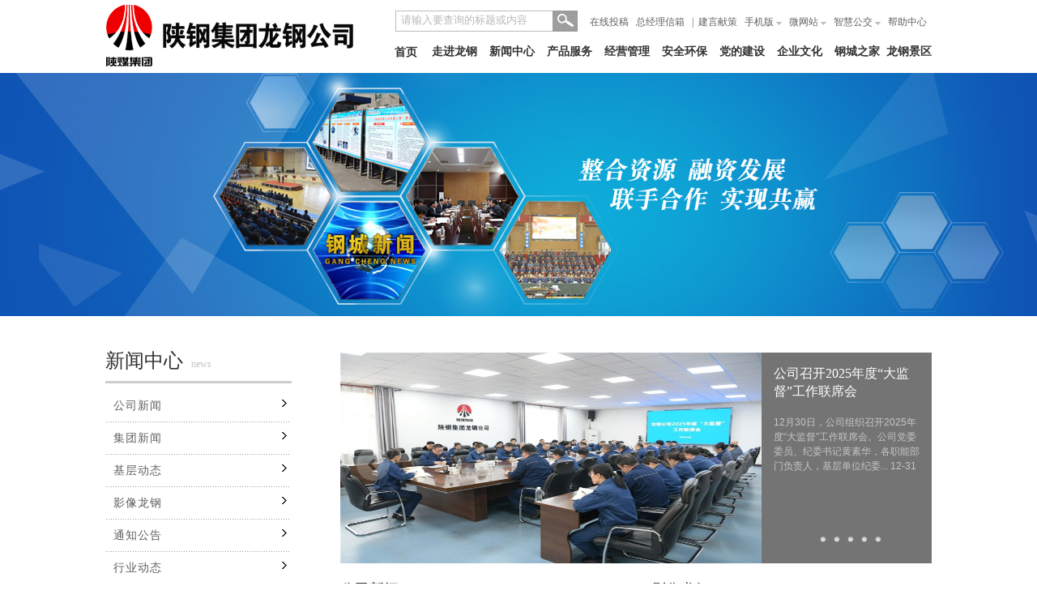

--- FILE ---
content_type: text/html; charset=utf-8
request_url: http://lm-steel.com/newsi/2014011517/201402131704097931.shtml
body_size: 84653
content:

<!DOCTYPE html PUBLIC "-//W3C//DTD XHTML 1.0 Transitional//EN" "http://www.w3.org/TR/xhtml1/DTD/xhtml1-transitional.dtd">
<html xmlns="http://www.w3.org/1999/xhtml">
<head>
    <!--<meta http-equiv="X-UA-Compatible" content="IE=EmulateIE7" /> -->
    <meta http-equiv="Content-Type" content="text/html; charset=gb2312" /><title>
	陕西龙门钢铁有限责任公司-新闻中心
</title>
    <meta name="Keywords" content="陕西龙门钢铁有限责任公司" />
    <meta name="Description" content="一切为了发展,一切为了员工;创新卓越,做大做强;每一年,每一天,我们都要进步！电话:0913-5182222 传真:0913-5182286 地址:陕西省韩城市龙门镇" />
    <link href="/css/style.css" rel="stylesheet" media="all" /><link href="/css/style_page.css" rel="stylesheet" media="all" />
    <script type="text/javascript" src="/js/jquery-1.7.2.min.js"></script>
</head>
<body>
    
<div style="margin: 0 auto; width: 1020px;">
    <div id="head" style="display: block; position: absolute; z-index: 10;">
        <div class="f_left"><a href="/" target="_top">
            <img src="/images/logo.jpg" width="307" height="90" /></a></div>
        <div class="f_right">
            <div style="height: 44px; overflow: hidden;">
                <div class="f_right t_right p_top_15 line_height25">
                    <a href="/Submission/2014011517/201409210948505117.shtml">在线投稿</a>
                    &nbsp;&nbsp;<a href="/Leadingmail/2014011517/201410120941489024.shtml">总经理信箱</a>&nbsp;&nbsp;
                    |&nbsp;&nbsp;<a href="/Advice/2014011517/201410100924277159.shtml">建言献策</a>&nbsp;&nbsp;
                    <a href="#" onmouseover="selectTagewm('ewm0')" onmouseout="selectTagewm2()">手机版
                        <img src="/images/top_ico.jpg" width="7" height="4" align="baseline" /></a>&nbsp;&nbsp;
                        <a href="#" onmouseover="selectTagewm('ewm1')" onmouseout="selectTagewm2()">微网站
                            <img src="/images/top_ico.jpg" width="7" height="4" align="baseline" /></a>&nbsp;&nbsp;
                        <a href="#" onmouseover="selectTagewm('ewm2')" onmouseout="selectTagewm2()">智慧公交
                            <img src="/images/top_ico.jpg" width="7" height="4" align="baseline" /></a>&nbsp;&nbsp;
                            <a href="/uploads/help.htm" target="_blank">帮助中心</a>&nbsp;&nbsp;
                </div>
                <div class="f_right" style="background-image: url(/images/page/S_bj.jpg); background-repeat: no-repeat; width: 225px; height: 24px; overflow: hidden; margin: 13px; padding: 2px 0 0 2px;">
                    <script language="javascript">function searchforms() { var Keyword; Keyword = document.searchform.Keyword.value; Keyword = Keyword.replace(/\s+/g, ""); if (Keyword == null || Keyword == "请输入标题或内容") { alert("请输入标题或内容！"); document.searchform.Keyword.focus(); return (false); } document.searchform.submit(); return (true); } function clearDefault(el) { if (el.defaultValue == el.value) el.value = ""; } function resetDefault(el) { if (el.value == '') el.value = el.defaultValue; } </script>
                    <form action="/search/2014011517.shtml" method="post" name="searchform" id="searchform" onsubmit="return searchforms()">
                        <div style="float: left">
                            <input name="types" type="hidden" value="title" />
                            <input type="text" name="Keyword" style="border: #ccc 0px solid; height: 20px; line-height: 20px; color: #b8b8b8; width: 180px; background: #FFF url() no-repeat scroll left top; padding-left: 5px;" value="请输入要查询的标题或内容" onblur="resetDefault(this);" onfocus="clearDefault(this);" />
                        </div>
                        <div style="float: left">
                            <img src="/images/page/s_b.png" width="25" height="22" onclick="javascript:searchforms();return false;" style="cursor: pointer" /></div>
                        <div style="height: 0px; clear: both; overflow: hidden"></div>
                    </form>
                </div>
                <div style="clear: both; height: 1px;"></div>
            </div>
            <div style="display: block; position: absolute; z-index: 3000; clear: both; width: 200px; margin-left: 365px; text-align: left;">
                <script type="text/javascript">
                    function selectTagewm(showCon) {
                        for (i = 0; j = document.getElementById("ewm" + i) ; i++) {
                            j.style.display = "none";
                        }
                        document.getElementById(showCon).style.display = "block";
                    }
                    function selectTagewm2() {
                        for (i = 0; j = document.getElementById("ewm" + i) ; i++) {
                            j.style.display = "none";
                        }
                    }
                </script>
                <div id="ewm0" style="display: none; margin-left: -5px;">
                    <img src="/images/ewm1.png" width="200" height="200" /></div>
                <div id="ewm1" style="display: none; margin-left: 52px;">
                    <img src="/images/ewm2.png" width="200" height="200" /></div>
                <div id="ewm2" style="display: none; margin-left: 110px;">
                    <img src="/images/zhgj.jpg" width="200" height="200" /></div>
            </div>
            <style>
                * {
                    margin: 0;
                    padding: 0;
                    list-style-type: none;
                }

                .clearfix:after {
                    content: ".";
                    display: block;
                    height: 0;
                    clear: both;
                    visibility: hidden;
                }

                .clearfix {
                    display: inline-table;
                }

                *html .clearfix {
                    height: 1%;
                }

                .clearfix {
                    display: block;
                }

                * + html .clearfix {
                    min-height: 1%;
                }
                /* nav_menu */
                .nav_menu {
                    height: 31px;
                    background: #074C52;
                }

                .nav {
                    width: 678px;
                    height: 30px;
                    position: relative;
                    margin-top: 0px;
                }

                    .nav #navfouce {
                        float: right;
                        width: 578px;
                    }

                    .nav #home_menu {
                        width: 30px;
                        height: 28px;
                        padding-top: 3px;
                        line-height: 28px;
                        text-align: center;
                        font: bold 14px/36px "微软雅黑";
                        color: #085694;
                        cursor: pointer;
                        float: right;
                    }

                    .nav .list li {
                        float: right;
                        width: 69px;
                        overflow: hidden;
                        border-left: 1px solid #fff;
                        border-top: 1px solid #fff;
                        border-right: 1px solid #fff;
                        z-index: 3000;
                    }

                    .nav .list a {
                        float: right;
                        display: block;
                        width: 69px;
                        height: 31px;
                        text-align: center;
                        font: bold 14px/36px "微软雅黑";
                        color: #085694;
                        border-left: 1px solid #fff;
                        border-top: 1px solid #fff;
                        border-right: 1px solid #fff;
                        list-style-type: none;
                        z-index: 3000;
                    }

                        .nav .list a:hover {
                            color: #000000;
                            list-style-type: none;
                        }

                        .nav .list a:hover, .nav .list .now {
                            color: #ffffff;
                            background: #ffa360;
                            border-left: 1px solid #ffa360;
                            border-top: 1px solid #ffa360;
                            border-right: 1px solid #ffa360;
                            list-style-type: none;
                        }

                    .nav .box {
                        position: absolute;
                        right: 1px;
                        top: 33px;
                        width: 615px;
                        background: #FFF;
                        overflow: hidden;
                        height: 0;
                        filter: alpha(opacity=0);
                        opacity: 0;
                        z-index: 3000;
                    }

                    .nav .cont {
                        position: relative;
                        padding: 25px 0 0px 24px;
                        min-height: 130px;
                        height: 130px;
                        border-left: 1px solid #ffa360;
                        border-top: 1px solid #ffa360;
                        border-right: 1px solid #ffa360;
                        border-bottom: 1px solid #ffa360;
                        z-index: 3000;
                    }
                /* sublist */
                .sublist li {
                    float: left;
                    width: 290px;
                    padding-bottom: 10px;
                    z-index: 3000;
                }

                    .sublist li h3.mcate-item-hd {
                        font-family: '微软雅黑';
                        padding-left: 2px;
                        font-size: 14px;
                        height: 26px;
                        line-height: 26px;
                        border-bottom: 1px dashed #666666;
                    }

                    .sublist li p.mcate-item-bd {
                        padding-left: 2px;
                    }

                        .sublist li p.mcate-item-bd a {
                            height: 26px;
                            line-height: 26px;
                            margin-right: 5px;
                            font-size: 12px;
                            color: #ff4e00;
                            text-decoration: none;
                            display: inline-block;
                        }

                    .sublist li .hreflist {
                        border-bottom: 1px solid #dadada;
                        height: 22px;
                        line-height: 22px;
                        background: url(/images/left_ico.png) right center no-repeat;
                        width: 75px;
                        margin-right: 10px;
                        margin-bottom: 10px;
                        padding-left: 5px;
                        float: left;
                    }

                        .sublist li .hreflist a:link, .sublist li .hreflist a:visited {
                            color: #ff4e00;
                            text-decoration: none;
                        }

                        .sublist li .hreflist a:hover {
                            color: #F00;
                            text-decoration: underline;
                        }
            </style>
            <div class="nav">
                <div class="list" id="navlist">
                    <div style="float: right;height: 25px; padding-top: 2px; line-height: 25px; text-align: center; font: bold 14px/36px '微软雅黑'; color: #333; cursor: pointer;" onclick="window.open('http://www.lmgtjq.com')">龙钢景区</div>
                    <ul id="navfouce">
                        
                                <li id="m_9"><a href="/Frank/2014011517/201409131433418082.shtml"   title="钢城之家">钢城之家</a></li>
                            
                                <li id="m_8"><a href="/Culture/2014011517/201409131431175738.shtml"   title="企业文化">企业文化</a></li>
                            
                                <li id="m_7"><a href="/Party/2014011517/201409131430022480.shtml"   title="党的建设">党的建设</a></li>
                            
                                <li id="m_6"><a href="/Safety/2014011517/201409131428448451.shtml"   title="安全环保">安全环保</a></li>
                            
                                <li id="m_5"><a href="/Management/2014011517/201409131422277104.shtml"   title="经营管理">经营管理</a></li>
                            
                                <li id="m_4"><a href="/listimg/2014011517/201409131421300467.shtml"   title="产品服务">产品服务</a></li>
                            
                                <li id="m_3"><a href="/newsi/2014011517/201402131704097931.shtml"   title="新闻中心">新闻中心</a></li>
                            
                                <li id="m_2"><a href="/about/2014011517/201402111547501404.shtml"   title="走进龙钢">走进龙钢</a></li>
                            
                    </ul>
                    <div id="home_menu" onclick="window.location.href='/index.shtml'">首页</div>
                    <div style="height: 0px; overflow: hidden; clear: both"></div>
                </div>
                <div class="box" id="navbox" style="height: 0px; opacity: 0; overflow: hidden;">
                    <div class="cont" style="display: none;">
                        <ul class="sublist clearfix">
                            <li>
                                <p class="mcate-item-bd">
                                    
                                            <div class="hreflist"><a  href="/info/2014011517/201409131434180684.shtml"  title="工会概况">工会概况</a></div>
                                        
                                            <div class="hreflist"><a  href="/list/2014011517/201409131434304057.shtml" title="工会动态">工会动态</a></div>
                                        
                                            <div class="hreflist"><a  href="/list/2014011517/201409131434440495.shtml" title="组织建设">组织建设</a></div>
                                        
                                            <div class="hreflist"><a  href="/list/2014011517/201502090844084983.shtml" title="创新园地">创新园地</a></div>
                                        
                                            <div class="hreflist"><a  href="/list/2014011517/201409131434583460.shtml" title="和谐钢城">和谐钢城</a></div>
                                        
                                            <div class="hreflist"><a href="/listphoto/2014011517/201410231447243748/1.shtml"   title="女工园地">女工园地</a></div>
                                        
                                            <div class="hreflist"><a  href="/list/2014011517/201409131435522615.shtml" title="政策法规">政策法规</a></div>
                                        
                                    <div style="height: 0px; overflow: hidden; clear: both"></div>
                                </p>
                            </li>
                            <li><a href="/Frank/2014011517/201409131433418082.shtml" title="钢城之家">
                                <img src="/images/m_img8.jpg" width="257" height="101" style="margin: 0 0 0 0px;" /></a></li>
                        </ul>
                    </div>
                    <div class="cont" style="display: none;">
                        <ul class="sublist clearfix">
                            <li>
                                <p class="mcate-item-bd">
                                    
                                            <div class="hreflist"><a  href="/info/2014011517/201409131431436121.shtml"  title="VI标识">VI标识</a></div>
                                        
                                            <div class="hreflist"><a  href="/info/2014011517/201409131431598221.shtml"  title="企业理念">企业理念</a></div>
                                        
                                            <div class="hreflist"><a  href="/list/2014011517/201409131432125584.shtml" title="文化动态">文化动态</a></div>
                                        
                                            <div class="hreflist"><a href="/renwu/2014011517/201409221647435828.shtml"   title="钢城先锋">钢城先锋</a></div>
                                        
                                            <div class="hreflist"><a  href="/info/2014011517/201409131433002956.shtml"  title="四维龙钢">四维龙钢</a></div>
                                        
                                            <div class="hreflist"><a href="/whsc/2014011517/201409131433150680.shtml"   title="文化手册">文化手册</a></div>
                                        
                                            <div class="hreflist"><a  href="/listimg/2014011517/201505221423563839.shtml" title="图说龙钢">图说龙钢</a></div>
                                        
                                    <div style="height: 0px; overflow: hidden; clear: both"></div>
                                </p>
                            </li>
                            <li><a href="/Culture/2014011517/201409131431175738.shtml" title="企业文化">
                                <img src="/images/m_img7.jpg" width="257" height="101" style="margin: 0 0 0 0px;" /></a></li>
                        </ul>
                    </div>
                    <div class="cont" style="display: none;">
                        <ul class="sublist clearfix">
                            <li>
                                <p class="mcate-item-bd">
                                    
                                            <div class="hreflist"><a  href="/list/2014011517/201409131430199713.shtml" title="党建工作">党建工作</a></div>
                                        
                                            <div class="hreflist"><a  href="/list/2014011517/201409131430333839.shtml" title="审计监察">审计监察</a></div>
                                        
                                            <div class="hreflist"><a  href="/list/2014011517/201409131430482817.shtml" title="文明创建">文明创建</a></div>
                                        
                                            <div class="hreflist"><a  href="/list/2014011517/201409131431015689.shtml" title="共青团工作">共青团工作</a></div>
                                        
                                    <div style="height: 0px; overflow: hidden; clear: both"></div>
                                </p>
                            </li>
                            <li><a href="/Party/2014011517/201409131430022480.shtml" title="党的建设">
                                <img src="/images/m_img6.jpg" width="257" height="101" style="margin: 0 0 0 0px;" /></a></li>
                        </ul>
                    </div>
                    <div class="cont" style="display: none;">
                        <ul class="sublist clearfix">
                            <li>
                                <p class="mcate-item-bd">
                                    
                                            <div class="hreflist"><a  href="/list/2014011517/201409131429163417.shtml" title="安全生产">安全生产</a></div>
                                        
                                            <div class="hreflist"><a  href="/list/2014011517/201409131429356690.shtml" title="节能环保">节能环保</a></div>
                                        
                                            <div class="hreflist"><a  href="/list/2014011517/201409131428562604.shtml" title="政策法规">政策法规</a></div>
                                        
                                            <div class="hreflist"><a  href="/list/2014011517/201807311453202491.shtml" title="环境信息公开">环境信息公开</a></div>
                                        
                                            <div class="hreflist"><a  href="/list/2014011517/202003101531329408.shtml" title="安全承诺信息公开">安全承诺信息公开</a></div>
                                        
                                    <div style="height: 0px; overflow: hidden; clear: both"></div>
                                </p>
                            </li>
                            <li><a href="/Safety/2014011517/201409131428448451.shtml" title="安全环保">
                                <img src="/images/m_img5.jpg" width="257" height="101" style="margin: 0 0 0 0px;" /></a></li>
                        </ul>
                    </div>
                    <div class="cont" style="display: none;">
                        <ul class="sublist clearfix">
                            <li>
                                <p class="mcate-item-bd">
                                    
                                            <div class="hreflist"><a  href="/list/2014011517/201409131422431196.shtml" title="经营动态">经营动态</a></div>
                                        
                                            <div class="hreflist"><a href="/info/2014011517/201409131423137801.shtml"   title="质量管理">质量管理</a></div>
                                        
                                            <div class="hreflist"><a href="/info/2014011517/201409131424231611.shtml"   title="计量控制">计量控制</a></div>
                                        
                                            <div class="hreflist"><a href="/info/2014011517/201409131427001671.shtml"   title="人力资源">人力资源</a></div>
                                        
                                            <div class="hreflist"><a href="/info/2014011517/201409131427529934.shtml"   title="科技创新">科技创新</a></div>
                                        
                                    <div style="height: 0px; overflow: hidden; clear: both"></div>
                                </p>
                            </li>
                            <li><a href="/Management/2014011517/201409131422277104.shtml" title="经营管理">
                                <img src="/images/m_img4.jpg" width="257" height="101" style="margin: 0 0 0 0px;" /></a></li>
                        </ul>
                    </div>
                    <div class="cont" style="display: none;">
                        <ul class="sublist clearfix">
                            <li>
                                <p class="mcate-item-bd">
                                    
                                            <div class="hreflist"><a  href="/listimg/2014011517/201409131421300467.shtml" title="钢铁主业">钢铁主业</a></div>
                                        
                                            <div class="hreflist"><a  href="/list/2014011517/202004241829373710.shtml" title="科技创新">科技创新</a></div>
                                        
                                            <div class="hreflist"><a href="/Report/2014011517/201410301433350937.shtml"   title="品牌维护">品牌维护</a></div>
                                        
                                            <div class="hreflist"><a  href="/list/2014011517/201504241725320516.shtml" title="冶金信息">冶金信息</a></div>
                                        
                                            <div class="hreflist"><a href="/list/2014011517/201409251501266019.shtml"   title="价格行情">价格行情</a></div>
                                        
                                    <div style="height: 0px; overflow: hidden; clear: both"></div>
                                </p>
                            </li>
                            <li><a href="/products/2014011517/201409131420050774.shtml" title="产品服务">
                                <img src="/images/m_img3.jpg" width="257" height="101" style="margin: 0 0 0 0px;" /></a></li>
                        </ul>
                    </div>
                    <div class="cont" style="display: none;">
                        <ul class="sublist clearfix">
                            <li>
                                <p class="mcate-item-bd">
                                    
                                            <div class="hreflist"><a  href="/list/2014011517/201402131723367155.shtml" title="公司新闻">公司新闻</a></div>
                                        
                                            <div class="hreflist"><a  href="/list/2014011517/201402131724331384.shtml" title="集团新闻">集团新闻</a></div>
                                        
                                            <div class="hreflist"><a  href="/list/2014011517/201409131415160905.shtml" title="基层动态">基层动态</a></div>
                                        
                                            <div class="hreflist"><a href="/video/2014011517/201410101658093272.shtml"   title="影像龙钢">影像龙钢</a></div>
                                        
                                            <div class="hreflist"><a  href="/list/2014011517/201409171532083950.shtml" title="通知公告">通知公告</a></div>
                                        
                                            <div class="hreflist"><a  href="/list/2014011517/201803271746129353.shtml" title="行业动态">行业动态</a></div>
                                        
                                            <div class="hreflist"><a href="/listimg/2014011517/201410231100319376.shtml"   title="艺术园地">艺术园地</a></div>
                                        
                                            <div class="hreflist"><a href="/ListTj/2014011517/201908261632557217.shtml"   title="新闻数据统计">新闻数据统计</a></div>
                                        
                                            <div class="hreflist"><a href="/ListDataTj/2014011517/201908261632557218.shtml"   title="新闻排名统计">新闻排名统计</a></div>
                                        
                                    <div style="height: 0px; overflow: hidden; clear: both"></div>
                                </p>
                            </li>
                            <li><a href="/newsi/2014011517/201402131704097931.shtml" title="新闻中心">
                                <img src="/images/m_img2.jpg" width="257" height="101" style="margin: 0 0 0 0px;" /></a></li>
                        </ul>
                    </div>
                    <div class="cont" style="display: none;">
                        <ul class="sublist clearfix">
                            <li>
                                <p class="mcate-item-bd">
                                    
                                            <div class="hreflist"><a  href="/info/2014011517/201402131708485593.shtml"  title="公司简介 ">公司简介 </a></div>
                                        
                                            <div class="hreflist"><a  href="/listtab/2014011517/201409131406491171.shtml" title="获得荣誉">获得荣誉</a></div>
                                        
                                            <div class="hreflist"><a  href="/listimg/2014011517/201409131405569570.shtml" title="上级关怀">上级关怀</a></div>
                                        
                                            <div class="hreflist"><a  href="/listimg/2014011517/201409131412493949.shtml" title="社会责任">社会责任</a></div>
                                        
                                            <div class="hreflist"><a href="/danweilist/2014011517/201409131413018491.shtml"   title="成员单位">成员单位</a></div>
                                        
                                            <div class="hreflist"><a  href="/info/2014011517/201409131413161381.shtml"  title="联系我们">联系我们</a></div>
                                        
                                            <div class="hreflist"><a  href="/info/2014011517/201709261753221139.shtml"  title="便民服务">便民服务</a></div>
                                        
                                            <div class="hreflist"><a  href="/listimg/2014011517/201802261705210264.shtml" title="通勤车时间表">通勤车时间表</a></div>
                                        
                                    <div style="height: 0px; overflow: hidden; clear: both"></div>
                                </p>
                            </li>
                            <li><a href="/about/2014011517/201402111547501404.shtml" title="走进龙钢">
                                <img src="/images/m_img1.jpg" width="257" height="101" style="margin: 0 0 0 0px;" /></a></li>
                        </ul>
                    </div>
                </div>
                <script type="text/javascript">
                    (function () {

                        var time = null;
                        var list = $("#navlist");
                        var box = $("#navbox");
                        var lista = list.find("a");

                        for (var i = 0, j = lista.length; i < j; i++) {
                            if (lista[i].className == "now") {
                                var olda = i;
                            }
                        }

                        var box_show = function (hei) {
                            box.stop().animate({
                                height: hei,
                                opacity: 1
                            }, 400);
                        }

                        var box_hide = function () {
                            box.stop().animate({
                                height: 0,
                                opacity: 0
                            }, 400);
                        }

                        lista.hover(function () {
                            lista.removeClass("now");
                            $(this).addClass("now");
                            clearTimeout(time);
                            var index = list.find("a").index($(this));
                            box.find(".cont").hide().eq(index).show();
                            var _height = box.find(".cont").eq(index).height() + 27;
                            box_show(_height)
                        }, function () {
                            time = setTimeout(function () {
                                box.find(".cont").hide();
                                box_hide();
                            }, 50);
                            lista.removeClass("now");
                            lista.eq(olda).addClass("now");
                        });

                        box.find(".cont").hover(function () {
                            var _index = box.find(".cont").index($(this));
                            lista.removeClass("now");
                            lista.eq(_index).addClass("now");
                            clearTimeout(time);
                            $(this).show();
                            var _height = $(this).height() + 27;
                            box_show(_height);
                        }, function () {
                            time = setTimeout(function () {
                                $(this).hide();
                                box_hide();
                            }, 50);
                            lista.removeClass("now");
                            lista.eq(olda).addClass("now");
                        });

                    })();
                </script>
            </div>
        </div>
        <div class="c_both"></div>
    </div>
</div>

    <span id="page_banner_page_banners"><div id="banner_bj"><div id="page_banner_div201402131704097931"></div></div></span>
    <!--page content-->
    <div id="page_content">
        <div class="f_left w_234">
            
<div id="left_menu_div">
<div class="page_class_name">新闻中心<span>news</span></div>
    	<div class="p_top_10">
        	<ul id="nav_big">
        	<li class="one_line"><a  href="/list/2014011517/201402131723367155.shtml" title=公司新闻 style="">公司新闻</a></li>
               
            	    
            	    <li class="one_line"><a  href="/list/2014011517/201402131724331384.shtml" title=集团新闻 style="">集团新闻</a></li>
               
            	    
            	    <li class="one_line"><a  href="/list/2014011517/201409131415160905.shtml" title=基层动态 style="">基层动态</a></li>
               
            	    
            	    <li class="one_line"><a href="/video/2014011517/201410101658093272.shtml"   title=影像龙钢 style="">影像龙钢</a></li>
               
            	    
            	    <li class="one_line"><a  href="/list/2014011517/201409171532083950.shtml" title=通知公告 style="">通知公告</a></li>
               
            	    
            	    <li class="one_line"><a  href="/list/2014011517/201803271746129353.shtml" title=行业动态 style="">行业动态</a></li>
               
            	    
            	    <li class="one_line"><a href="/listimg/2014011517/201410231100319376.shtml"   title=艺术园地 style="">艺术园地</a></li>
               
            	    
            	    <li class="one_line"><a href="/ListTj/2014011517/201908261632557217.shtml"   title=新闻数据统计 style="">新闻数据统计</a></li>
               
            	    
            	    <li class="one_line"><a href="/ListDataTj/2014011517/201908261632557218.shtml"   title=新闻排名统计 style="">新闻排名统计</a></li>
               
            	    
            	    </ul>
        </div>
</div>
<div class="p_left_15 p_top_20" style="display:none"></div>
        </div>
        <div class="f_right page_right">
            <div class="p_top_15">
                <div class=" p_top_25" style="display: none">
                    
<div><span id="page_map_page_mapid"><a href="/" target="_top" class="c_hui"><img src="/images/home.png" width="20" height="20" align="absmiddle" title=返回首页 /></a>  <img src="/images/map_ico.png" width="8" height="9" /> <span id="Dc_name"><a href="/newsi/2014011517/201402131704097931.shtml"  >新闻中心</a></span></span></div>
                    <div class="page_class_title">
                        <span id="c_name">新闻中心</span></div>
                </div>
                <div class="p_top_20" style="margin: 10px 0 0 20px;">
                    <!--page index A-->
                    <div>
                        <div>
                            <div style="background-color: #747474; height: 260px;">
                                <style>
                /*banner */
.yx-rotaion{margin:0 auto;}
.yx-rotaion-btn,.yx-rotaion-title,.yx-rotation-focus,.yx-rotaion-btn{position:absolute}
.yx-rotation-title{position:absolute;width:180px;height:260px;line-height:22px;left:535px;top:15px;z-index:1}
.yx-rotation-t{color:#fff;font-size:16px;font-family:microsoft yahei;z-index:2;line-height:22px;}
.yx-rotation-data{color:#c7c7c7;font-family:Arial, Helvetica, sans-serif;z-index:4;line-height:18px; }
.yx-rotation-data30{ font-size:12px;line-height:18px;}
.yx-rotation-data18{ font-size:18px;}
.yx-rotation-focus span,.yx-rotaion-btn span{background:url(/images/ico.png) no-repeat;display:block;}
.yx-rotation-focus{height:40px;line-height:40px;right:60px;bottom:10px;z-index:2}
.yx-rotation-focus span{width:12px;height:12px;line-height:12px;float:left;margin-left:5px;position:relative;top:14px;cursor:pointer;background-position:-24px -126px;text-indent:-9999px}
.yx-rotaion-btn{width:100%;height:41px;top:45%; z-index:5}
.yx-rotaion-btn span{width:41px;height:41px;cursor:pointer;filter:alpha(opacity=30);-moz-opacity:0.3;-khtml-opacity:0.3;opacity:0.3;position:relative}
.yx-rotaion-btn .left_btn{background-position:-2px -2px;float:left;left:20px}
.yx-rotaion-btn .right_btn{background-position:-2px -49px;float:right;right:220px}
.yx-rotaion-btn span.hover{filter:alpha(opacity=80);-moz-opacity:0.8;-khtml-opacity:0.8;opacity:0.8}
.yx-rotation-focus span.hover{background-position:-10px -126px}
.rotaion_list{width:730px;height:260px;overflow:hidden;}
.rotaion_list img{width:520px;height:260px;overflow:hidden;}
                </style>

                                <div class="yx-rotaion">
                                    <ul class="rotaion_list">
                                        
                                                <li><a  href="/info/2014011517/201402131723367155/202601051627426118.shtml" target=_blank >
                                                    <img src="/uploads/user_3/images/%E5%BE%AE%E4%BF%A1%E5%9B%BE%E7%89%87_2026-01-05_162415_541.jpg" alt="公司召开2025年度“大监督”工作联席会" imgdata="12月30日，公司组织召开2025年度“大监督”工作联席会。公司党委委员、纪委书记黄素华，各职能部门负责人，基层单位纪委...  12-31"></a></li>
                                            
                                                <li><a  href="/info/2014011517/201402131723367155/202601051725267616.shtml" target=_blank >
                                                    <img src="/uploads/user_3/images/%E5%BE%AE%E4%BF%A1%E5%9B%BE%E7%89%87_2026-01-05_171855_525.jpg" alt="党建联建聚合力携手共赢促发展" imgdata="近日，陕钢集团西安分公司携手中铁物贸集团西安有限公司、中核华辰集采中心，来龙钢公司开展“不忘初心担使命百&lsquo;链...  12-31"></a></li>
                                            
                                                <li><a  href="/info/2014011517/201402131723367155/202512241611537384.shtml" target=_blank >
                                                    <img src="/uploads/user_3/images/微信图片_2025-12-24_160748_323.jpg" alt="公司领导到检修现场慰问一线职工" imgdata="12月17日，公司党委委员、常务副总经理张李斌，党委委员、工会主席贺增平一行，到炼钢厂、轧钢厂检修现场看望慰问一线职工...  12-17"></a></li>
                                            
                                                <li><a  href="/info/2014011517/201402131723367155/202512241613132661.shtml" target=_blank >
                                                    <img src="/uploads/user_3/images/微信图片_2025-12-24_161012_282.jpg" alt="杜东兴督导调研圆坯改造生产项目" imgdata="12月15日，公司党委书记杜东兴带队到炼钢厂，实地督导调研圆坯改造生产项目建设情况，现场协调解决项目推进过程中的重点难点...  12-16"></a></li>
                                            
                                                <li><a  href="/info/2014011517/201402131723367155/202511100856433490.shtml" target=_blank >
                                                    <img src="/uploads/user_3/images/DSC_8529.JPG" alt="公司召开“质量月”活动总结表彰会" imgdata="10月14日，公司在第八会议室召开“质量月”活动总结表彰会。韩城市市场监督管理局质强办主任孙春生、公司副总经理唐晓东，以...  10-15"></a></li>
                                            
                                    </ul>
                                </div>
                                <script type="text/javascript" src="/js/jquery.min.js"></script>
                                <script type="text/javascript" src="/js/jquery.yx_rotaion.js"></script>
                                <script type="text/javascript">
    $(".yx-rotaion").yx_rotaion({ auto: true });
                                </script>
                            </div>
                        </div>
                    </div>
                    <div class="c_both p_top_20"></div>
                    <div class="f_left w_345">
                        <div class="class_titlez"><a href="/list/2014011517/201402131723367155.shtml">公司新闻</a></div>
                        <div style="border-top: 1px solid #d2d2d2; padding: 10px 0 0 0; margin-top: 10px; line-height: 24px; height: 140px; overflow: hidden;">
                            
                                    <div class="f_left news_li_data">12-31</div>
                                    <div class="f_left news_li_width"><a  href="/info/2014011517/201402131723367155/202601051627426118.shtml" target=_blank  title="公司召开2025年度“大监督”工作联席会">公司召开2025年度“大监督”工作联席会</a></div>
                                    <div style="height: 0px; overflow: hidden; clear: both"></div>
                                
                                    <div class="f_left news_li_data">12-31</div>
                                    <div class="f_left news_li_width"><a  href="/info/2014011517/201402131723367155/202601051725267616.shtml" target=_blank  title="党建联建聚合力 携手共赢促发展">党建联建聚合力携手共赢促发展</a></div>
                                    <div style="height: 0px; overflow: hidden; clear: both"></div>
                                
                                    <div class="f_left news_li_data">12-17</div>
                                    <div class="f_left news_li_width"><a  href="/info/2014011517/201402131723367155/202512241611537384.shtml" target=_blank  title="公司领导到检修现场慰问一线职工">公司领导到检修现场慰问一线职工</a></div>
                                    <div style="height: 0px; overflow: hidden; clear: both"></div>
                                
                                    <div class="f_left news_li_data">12-16</div>
                                    <div class="f_left news_li_width"><a  href="/info/2014011517/201402131723367155/202512241613132661.shtml" target=_blank  title="杜东兴督导调研圆坯改造生产项目">杜东兴督导调研圆坯改造生产项目</a></div>
                                    <div style="height: 0px; overflow: hidden; clear: both"></div>
                                
                                    <div class="f_left news_li_data">10-15</div>
                                    <div class="f_left news_li_width"><a  href="/info/2014011517/201402131723367155/202511100856433490.shtml" target=_blank  title="公司召开“质量月”活动总结表彰会">公司召开“质量月”活动总结表彰会</a></div>
                                    <div style="height: 0px; overflow: hidden; clear: both"></div>
                                
                        </div>
                    </div>
                    <div class="f_right w_345">
                        <div class="class_titlez"><a href="/video/2014011517/201410101658093272.shtml">影像龙钢</a></div>
                        <div style="border-top: 1px solid #d2d2d2; padding: 10px 0 0 0; margin-top: 10px; line-height: 24px; height: 140px; overflow: hidden;">
                            
                                    <div class="f_left news_li_data">01-05</div>
                                    <div class="f_left news_li_width">
                                        <img src="/images/flv_ico.png" /><a href="/video/2014011517/201410101658093272/202601052658468606.shtml" title="《钢城新闻》第632期 ">《钢城新闻》第632期</a></div>
                                    <div style="height: 0px; overflow: hidden; clear: both"></div>
                                
                                    <div class="f_left news_li_data">12-29</div>
                                    <div class="f_left news_li_width">
                                        <img src="/images/flv_ico.png" /><a href="/video/2014011517/201410101658093272/202512292658468606.shtml" title="《钢城新闻》第631期 ">《钢城新闻》第631期</a></div>
                                    <div style="height: 0px; overflow: hidden; clear: both"></div>
                                
                                    <div class="f_left news_li_data">12-25</div>
                                    <div class="f_left news_li_width">
                                        <img src="/images/flv_ico.png" /><a href="/video/2014011517/201410101658093272/202512262658468606.shtml" title="《钢城新闻》第630期 ">《钢城新闻》第630期</a></div>
                                    <div style="height: 0px; overflow: hidden; clear: both"></div>
                                
                                    <div class="f_left news_li_data">12-15</div>
                                    <div class="f_left news_li_width">
                                        <img src="/images/flv_ico.png" /><a href="/video/2014011517/201410101658093272/202512152658468606.shtml" title="《钢城新闻》第629期 ">《钢城新闻》第629期</a></div>
                                    <div style="height: 0px; overflow: hidden; clear: both"></div>
                                
                                    <div class="f_left news_li_data">12-08</div>
                                    <div class="f_left news_li_width">
                                        <img src="/images/flv_ico.png" /><a href="/video/2014011517/201410101658093272/202512082658468606.shtml" title="《钢城新闻》第628期 ">《钢城新闻》第628期</a></div>
                                    <div style="height: 0px; overflow: hidden; clear: both"></div>
                                
                        </div>
                    </div>
                    <div class="c_both p_top_20"></div>
                    <div class="f_left w_345">
                        <div class="class_titlez"><a href="/list/2014011517/201402131724331384.shtml">集团新闻</a></div>
                        <div style="border-top: 1px solid #d2d2d2; padding: 10px 0 0 0; margin-top: 10px; line-height: 24px; min-height: 160px; overflow: hidden;">
                            
                                    <div class="f_left" style="padding-bottom: 15px;">
                                        <img src="https://www.shccig.com/kind/attached/image/20251225/20251225093209_29639.jpg" width="98" height="71" class="picturecss" /></div>
                                    <div class="f_left" style="padding-left: 15px; width: 215px;">
                                        <div style="padding: 5px 0 5px 0"><a  href="/info/2014011517/201402131724331384/202512251218103091.shtml" target=_blank  title="陕煤集团召开“十五五”规划专题汇报会"><strong style="color: #ee4634">陕煤集团召开“十五五”规划专...</strong></a></div>
                                        <div style="line-height: 18px;">


12月24日，陕煤集团召开“十五五”规划专题汇报会，进...</div>
                                    </div>
                                    <div class="c_both"></div>
                                
                            
                                    <div class="f_left news_li_data">12-24</div>
                                    <div class="f_left news_li_width"><a  href="/info/2014011517/201402131724331384/202512251218103091.shtml" target=_blank  title="陕煤集团召开“十五五”规划专题汇报会">陕煤集团召开“十五五”规划专题汇报会</a></div>
                                    <div style="height: 0px; overflow: hidden; clear: both"></div>
                                
                                    <div class="f_left news_li_data">12-18</div>
                                    <div class="f_left news_li_width"><a  href="/info/2014011517/201402131724331384/202512190824438113.shtml" target=_blank  title="陕煤集团开展年轻干部理想信念强化示范培训">陕煤集团开展年轻干部理想信念强化示范培训</a></div>
                                    <div style="height: 0px; overflow: hidden; clear: both"></div>
                                
                                    <div class="f_left news_li_data">12-15</div>
                                    <div class="f_left news_li_width"><a  href="/info/2014011517/201402131724331384/202512190824439337.shtml" target=_blank  title="陕煤集团举办新提拔领导干部延安精神再教育培训班">陕煤集团举办新提拔领导干部延安精神再教育培训班</a></div>
                                    <div style="height: 0px; overflow: hidden; clear: both"></div>
                                
                                    <div class="f_left news_li_data">12-12</div>
                                    <div class="f_left news_li_width"><a  href="/info/2014011517/201402131724331384/202512151111340184.shtml" target=_blank  title="陕煤集团党委召开2025年第二轮巡察集中反馈会议">陕煤集团党委召开2025年第二轮巡察集中反馈会议</a></div>
                                    <div style="height: 0px; overflow: hidden; clear: both"></div>
                                
                        </div>
                    </div>
                    <div class="f_right w_345">
                        <div class="class_titlez"><a href="/list/2014011517/201409131415160905.shtml">基层动态</a></div>
                        <div style="border-top: 1px solid #d2d2d2; padding: 10px 0 0 0; margin-top: 10px; line-height: 24px; min-height: 160px; overflow: hidden;">
                            
                                    <div class="f_left" style="padding-bottom: 15px;">
                                        <img src="/uploads/user_3/images/20220402%20%E7%BB%BC%E5%90%88%E6%96%B0%E9%97%BB%20%E5%AD%A6%E5%85%88%E8%BF%9B%20%E5%88%9B%E5%85%88%E8%BF%9B%20%E4%BA%89%E5%81%9A%E4%BC%81%E4%B8%9A%E2%80%9C%E9%80%81%E4%BF%A1%E4%BA%BA%E2%80%9D%20(1).JPG" width="98" height="71" class="picturecss" /></div>
                                    <div class="f_left" style="padding-left: 15px; width: 215px;">
                                        <div style="padding: 5px 0 5px 0"><a  href="/info/2014011517/201409131415160905/202204060824034628.shtml" target=_blank  title="学先进 做先进 守岗尽责维护企业利益"><strong style="color: #ee4634">学先进做先进守岗尽责维护企业...</strong></a></div>
                                        <div style="line-height: 18px;">继杨力、赵星两位同志受到表彰之后，综合服务公司安保大队全体成...</div>
                                    </div>
                                    <div class="c_both"></div>
                                
                            
                                    <div class="f_left news_li_data">01-10</div>
                                    <div class="f_left news_li_width"><a  href="/info/2014011517/201409131415160905/202601121758300394.shtml" target=_blank  title="精准管控强保供 凝心聚力提能效">精准管控强保供凝心聚力提能效</a></div>
                                    <div style="height: 0px; overflow: hidden; clear: both"></div>
                                
                                    <div class="f_left news_li_data">01-06</div>
                                    <div class="f_left news_li_width"><a  href="/info/2014011517/201409131415160905/202601081554161125.shtml" target=_blank  title="“金点子”落地生根 “效益豆”硕果累累">“金点子”落地生根“效益豆”硕果累累</a></div>
                                    <div style="height: 0px; overflow: hidden; clear: both"></div>
                                
                                    <div class="f_left news_li_data">12-29</div>
                                    <div class="f_left news_li_width"><a  href="/info/2014011517/201409131415160905/202601021012064871.shtml" target=_blank  title="平凡中的坚守 微光亦闪耀">平凡中的坚守微光亦闪耀</a></div>
                                    <div style="height: 0px; overflow: hidden; clear: both"></div>
                                
                                    <div class="f_left news_li_data">12-26</div>
                                    <div class="f_left news_li_width"><a  href="/info/2014011517/201409131415160905/202512261037526829.shtml" target=_blank  title="寒夜鏖战迁新址 凝心聚力显担当">寒夜鏖战迁新址凝心聚力显担当</a></div>
                                    <div style="height: 0px; overflow: hidden; clear: both"></div>
                                
                        </div>
                    </div>
                    <div class="c_both p_top_20"></div>

                    <!--艺术园地 -->
                    <div class="column_01">
                        <div class="column_t"><span class="column_more"><a href="/list/2014011517/201410231101300508.shtml">散文</a>｜<a href="/list/2014011517/201410231101498394.shtml">诗歌</a>｜<a href="/list/2014011517/201807031207188228.shtml">感悟</a>｜<a href="/listimg/2014011517/201410231100319376.shtml">摄影</a></span><p class="column_title"><a href="/listimg/2014011517/201410231100319376.shtml">艺术园地</a></p>
                        </div>
                        <div class="column_c">
                            <div class="part_02">
                                <div class="pic_list">
                                    <ul>
                                        
                                        <li><p class="pic"><a href="/info/2014011517/201410231100319376/202110131624148394.shtml" title="鼓舞陕钢-工会-孙超超"><img src="/uploads/images/212110131/40.jpg" alt="鼓舞陕钢-工会-孙超超" /></a></p> <div class="title_bg"><p class="title"><a href="/info/2014011517/201410231100319376/202110131624148394.shtml" title="鼓舞陕钢-工会-孙超超">鼓舞陕钢-工会-孙超超</a></p><p class="name">摄影｜</p></div></li><li><p class="pic"><a href="/info/2014011517/201410231100319376/202110131623416593.shtml" title="乘势而上-工会-孙超超"><img src="/uploads/images/212110131/39.jpg" alt="乘势而上-工会-孙超超" /></a></p> <div class="title_bg"><p class="title"><a href="/info/2014011517/201410231100319376/202110131623416593.shtml" title="乘势而上-工会-孙超超">乘势而上-工会-孙超超</a></p><p class="name">摄影｜</p></div></li>
                                    </ul>
                                    <div class="clr"></div>
                                </div>
                                <div class="list">
                                    <ul>
                                        
                                        <li><span class="name"></span><a href="/info/2014011517/201410231100319376/202110131623102760.shtml" title="鼓足干劲-工会-孙超超">鼓足干劲-工会-孙超超</a></li><li><span class="name"></span><a href="/info/2014011517/201410231100319376/202110131622366375.shtml" title="最美“钢花”-能检-李美朴">最美“钢花”-能检-李美朴</a></li><li><span class="name"></span><a href="/info/2014011517/201410231100319376/202110131622016950.shtml" title="查找-能检-梁小梅">查找-能检-梁小梅</a></li><li><span class="name"></span><a href="/info/2014011517/201410231100319376/202110131621311379.shtml" title="技术研究--能检-杜飞燕">技术研究--能检-杜飞燕</a></li><li><span class="name"></span><a href="/info/2014011517/201410231100319376/202110131620515937.shtml" title="高空维修-能检-马帅">高空维修-能检-马帅</a></li><li><span class="name"></span><a href="/info/2014011517/201410231100319376/202110131620151161.shtml" title="设备调试-能检-周云龙">设备调试-能检-周云龙</a></li>
                                    </ul>
                                    <div class="clr"></div>
                                </div>
                            </div>
                        </div>
                    </div>
                    <div class="c_both p_top_20"></div>
                    <div class="c_both p_top_20"></div>
                    <!--page index B-->
                </div>
                <div style="display: none">
                    <div class="line_h1"></div>
                    <div class="t_right p_right_15 p_top_14 p_bottom_20">
                        <a href="/" target="_top" class="c_hui">< 返回首页</a>&nbsp; <a href="#">
                            <img src="/images/page/ico_top.gif" width="40" height="25" align="absmiddle" /></a>
                    </div>
                </div>
            </div>
        </div>
        <div class="c_both"></div>
    </div>
    <!--page end-->
    
<div style="background-color:#faf7f7;border-bottom:1px #e1dada solid;border-top:1px #e1dada solid; width:100%;">
<div id="in_content">
    <div class="f_left ifoot_link1" onClick="window.open('http://erp1.lm-steel.com:5555');"></div>
    <!--div class="f_left ifoot_link ifoot_link2" ></div-->
    <!--<div class="f_left ifoot_link ifoot_link3" onClick="window.open('http://www.sxlmgt.com/uploads/相关软件资料.rar');" ></div>-->
    <div class="f_left ifoot_link ifoot_link7" onClick="window.location.href='http://wx.lm-steel.com/login.jsp?_target=index.html'"></div>
    <!--<div class="f_left ifoot_link ifoot_link8" onClick="window.open('/sgzzb.shtml');" ></div>-->
    <div class="f_left ifoot_link ifoot_link4" onClick="window.location.href='/Submission/2014011517/201409210948505117.shtml'"uploads/相关软件资料.rar></div>
    <div class="f_left ifoot_link ifoot_link5" onClick="window.location.href='/Advice/2014011517/201410100924277159.shtml'"></div>
    <div class="f_left ifoot_link ifoot_link6" onClick="window.location.href='/Leadingmail/2014011517/201410120941489024.shtml'"></div>
    <div class="f_left ifoot_link ifoot_link9" onClick="window.location.href='/info/2014011517/201709261753221139.shtml'"></div>
    <!--<div class="f_left ifoot_link ifoot_link10" onClick="window.location.href='http://erpbs.lm-steel.com:9527/run?action=%E9%BE%99%E9%92%A2ERP'"></div>-->
    <div class="f_left ifoot_link ifoot_link11" onClick="javascript:window.open('http://zhgh.shaangang.com:8033/','_blank')"></div>





    <div class="f_right" style="padding: 20px 0 20px 20px; width:270px; background:url(/images/login_ico.png) no-repeat left center">
        <div>
        <table width="100%" cellpadding="0" cellspacing="0">
          <tr>
            <td width="100%" colspan="2" align="left"><script type="text/javascript">
                                                          document.login.loginid.value = "";
                                                          document.login.userpassword.value = "";
                                                          document.form1.f_user.value = "";
                                                          document.form1.f_pass.value = "";
                                                          document.loginForm.username.value = "";
                                                          document.loginForm.password.value = "";
                                                          //判断是否为空字符串(包括全为空格的字符串)
                                                          function isNullOrBlank(arg) {
                                                              arg = trim(arg + ' ');
                                                              if (arg.length == 0) {
                                                                  return true;
                                                              }
                                                              else {
                                                                  return false;
                                                              }
                                                          }
                                                          function trim(arg) {
                                                              if (arg.length == 0) {
                                                                  return '';
                                                              }
                                                              for (var i = 0; i < arg.length; i++) {
                                                                  var onechar = arg.charAt(i);
                                                                  if (onechar != ' ') {
                                                                      break;
                                                                  }
                                                              }
                                                              arg = arg.substring(i, arg.length);
                                                              if (arg.length == 0) {
                                                                  return '';
                                                              }

                                                              for (var i = arg.length; i > 0; i--) {
                                                                  var onechar = arg.charAt(i - 1);
                                                                  if (onechar != ' ') {
                                                                      break;
                                                                  }
                                                              }
                                                              arg = arg.substring(0, i);
                                                              return arg;
                                                          }
                                                          function lmsteeloa() {
                                                              if (isNullOrBlank(document.login.loginid.value)) {
                                                                  alert("请输入用户名!");
                                                                  document.login.loginid.value = "";
                                                                  document.login.loginid.focus();
                                                                  return;
                                                              }
                                                              if (isNullOrBlank(document.login.userpassword.value)) {
                                                                  alert("请输入密码!");
                                                                  document.login.userpassword.value = "";
                                                                  document.login.userpassword.focus();

                                                                  return;
                                                              }
                                                              document.login.submit();
                                                              document.login.loginid.value = "";
                                                              document.login.userpassword.value = "";
                                                          }
                                                          function lmsteelemail() {
                                                              if (isNullOrBlank(document.form1.f_user.value)) {
                                                                  alert("请输入用户名!");
                                                                  document.form1.f_user.value = "";
                                                                  document.form1.f_user.focus();
                                                                  return;
                                                              }
                                                              if (isNullOrBlank(document.form1.f_pass.value)) {
                                                                  alert("请输入密码!");
                                                                  document.form1.f_pass.value = "";
                                                                  document.form1.f_pass.focus();
                                                                  document.form1.f_pass.value = "";

                                                                  return;
                                                              }
                                                              document.form1.submit();
                                                              document.form1.f_user.value = "";
                                                              document.form1.f_pass.value = "";
                                                          }
                                                          function lmsteelwy() {
                                                              if (isNullOrBlank(document.loginForm.username.value)) {
                                                                  alert("请输入用户名!");
                                                                  document.loginForm.username.value = "";
                                                                  document.loginForm.username.focus();
                                                                  return;
                                                              }
                                                              if (isNullOrBlank(document.loginForm.password.value)) {
                                                                  alert("请输入密码!");
                                                                  document.loginForm.password.value = "";
                                                                  document.loginForm.password.focus();

                                                                  return;
                                                              }
                                                              document.loginForm.submit();
                                                              document.loginForm.username.value = "";
                                                              document.loginForm.password.value = "";
                                                          }
 </script>
            <div id=xxx style=" padding:10px 0 0 20px;">
            <style type="text/css">
<!--
.select_box {width:190px; position:relative; padding:0; font-size:12px;}
ul,li {list-style-type:none; padding:0; margin:0}
.select_box input {cursor:pointer; display:block; line-height:30px; width:100%; height:30px; overflow:hidden;border:1px solid #d4d4d4; padding-right:20px; padding-left:15px; background:#ffffff url(/images/select_input_bg.gif) no-repeat 195px center; color:#606060}
.select_box ul {width:224px; position:absolute; left:0; top:30px; border:1px solid #d4d4d4; background:#fff; overflow: hidden;display:none; background:#ffffff; z-index:99999;}
.select_box ul li {display:block;height:30px;overflow:hidden;line-height:30px;padding-left:5px;width:100%;cursor:pointer;border-bottom:1px solid #d4d4d4;}
.ulhover {background:#f1f0f0;}


              .userinput{ background:url(/images/user.jpg) no-repeat right center; color:#06C; border:0; padding-right:20px;WIDTH: 120px}
              .passinput{ background:url(/images/mima.jpg) no-repeat right center; color:#06C; border:0; padding-right:20px;WIDTH: 120px}
              .captcha{ color:#06C; border:0; WIDTH: 68px}
-->
</style>
<script type="text/javascript">
    $(document).ready(function () {
        $(".select_box input").click(function () {
            var thisinput = $(this);
            var thisul = $(this).parent().find("ul");
            if (thisul.css("display") == "none") {
                if (thisul.height() > 200) { thisul.css({ height: "200" + "px", "overflow-y": "scroll" }) };
                thisul.fadeIn("100");
                thisul.hover(function () { }, function () { thisul.fadeOut("100"); })
                thisul.find("li").click(function () {
                    thisinput.val($(this).text());
                    thisul.fadeOut("100");
                }).hover(function () { $(this).addClass("ulhover"); }, function () { $(this).removeClass("ulhover"); });
            }
            else {
                thisul.fadeOut("fast");
            }
        })
    });

    function Changelogin(a) {

        document.login.loginid.value = "";
        document.login.userpassword.value = "";
        document.form1.f_user.value = "";
        document.form1.f_pass.value = "";
        document.loginForm.username.value = "";
        document.loginForm.password.value = "";
        for (var i = 0; i < 3; i++) {

            document.getElementById("loginForm" + i).style.display = 'none';
        }
        document.getElementById("loginForm" + a).style.display = '';
    }
</script>
<div class="select_box"><input id="myselect" type="text" value="请选择..." readonly="readonly">
    	<ul class="select_ul">
			<li onclick="Changelogin('0')">OA系统</li>
			<li onclick="Changelogin('1')">企业邮局</li>
			<!--li onclick="Changelogin('2')">网络学院</li-->
		</ul>
	</div>
                <div id="loginForm0" style="display:">
                <div style="display:none"></div>
                  <form name="login" id="login" action="http://oa.lm-steel.com/login/VerifyLogin.jsp" method="post" target="_blank">
		  <INPUT type=hidden name="loginfile" value= "http://oa.lm-steel.com/login/Login.jsp?logintype=1&gopage=" >
		  <INPUT type=hidden name="logintype" value="1">
		  <INPUT type=hidden name="rnd" > 
          <input type=hidden name="gopage" value="">
          <input type=hidden name="message" value="">
		  <INPUT type=hidden name="serial">
		  <INPUT type=hidden name="username">
                    <table width="227" border="0" cellpadding="1" cellspacing="1" bgcolor="#d4d4d4" style=" margin-top:2px;">
                      <tr>
                        <td align="left" bgcolor="#FFFFFF" height=30 style="padding-left:15px;">用户名：
                          <input name="loginid" type="text" class="userinput" id="loginid" size="10" /></td>
                      </tr>
                    </table>
                      <table width="227" border="0" cellpadding="1" cellspacing="1" bgcolor="#d4d4d4" style=" margin-top:4px;">
                      <tr>
                        <td align="left" bgcolor="#FFFFFF" height=30 style="padding-left:15px;">密　码：
                          <input name="userpassword" type="password" class="passinput" id="j_password" size="10" /></td>
                      </tr>
                    </table>
                    <table width="227" border="0" cellpadding="0" cellspacing="0">
                      <tr>
                        <td style="text-align:center; padding-top:5px"><A href="javascript:lmsteeloa();"><IMG border="0" src="/images/login_ico.jpg" width="227" height="34" /></A></td>
                      </tr>
                    </table>
                  </form>
                </div>
                <div id="loginForm1" style="display:none">
                  <form id="form1" method="post" name="form1" action="http://mail.lm-steel.com:6080/login.php?sid=2480854379c7aed390&retid=1788223051" target="_blank">
                    <INPUT name="j_loginType" value="app" type="hidden">
                    <table width="227" border="0" cellpadding="1" cellspacing="1" bgcolor="#d4d4d4" style=" margin-top:2px;">
                      <tr>
                        <td align="left" bgcolor="#FFFFFF" height=30 style="padding-left:15px;">用户名：
                          <input name="f_user" type="text" class="userinput" id="f_user" size="10" /></td>
                      </tr>
                    </table>
                      <table width="227" border="0" cellpadding="1" cellspacing="1" bgcolor="#d4d4d4" style=" margin-top:4px;">
                      <tr>
                        <td align="left" bgcolor="#FFFFFF" height=30 style="padding-left:15px;">密　码：
                          <input id="password" name="f_pass" type="password" class="passinput" size="10" /></td>
                      </tr>
                    </table>
                    <table width="227" border="0" cellpadding="0" cellspacing="0">
                      <tr>
                        <td style="text-align:center; padding-top:5px"><A href="javascript:lmsteelemail();"><IMG border="0" src="/images/login_ico.jpg" width="227" height="34" /></A></td>
                      </tr>
                    </table>
                  </form>
                </div>
                <div id="loginForm2" style="display:none">
                  <form method="post" id="loginForm" name="loginForm" action="http://wy.lm-steel.com/"  target="_blank">
                  <div style=" display:none"><iframe height="1" style="display:none" src="http://wy.lm-steel.com/"></iframe>
                  <input type="hidden" name="__VIEWSTATE" id="__VIEWSTATE" value="/wEPDwULLTE1NzI2MzU3NDlkZDV92JRtFcKetefIkE9Ayf1wvdBn" />
        <input type="hidden" value="yes" id="pd" name="pd" />
        <input name="TextBox2" type="text" value="123" id="TextBox2" style="visibility: hidden;" /></div>
                    <table width="227" border="0" cellpadding="1" cellspacing="1" bgcolor="#d4d4d4" style=" margin-top:2px;">
                      <tr>
                        <td align="left" bgcolor="#FFFFFF" height=30 style="padding-left:15px;">用户名：
                          <input id="username" name="username" type="text" class="userinput" size="10" /></td>
                      </tr>
                    </table>
                      <table width="227" border="0" cellpadding="1" cellspacing="1" bgcolor="#d4d4d4" style=" margin-top:4px;">
                      <tr>
                        <td align="left" bgcolor="#FFFFFF" height=30 style="padding-left:15px;">密　码：
                          <input id="password" name="password" class="passinput" type="password" size="10" /></td>
                      </tr>
                    </table>
                    <table width="227" border="0" cellpadding="0" cellspacing="0">
                      <tr>
                        <td style="text-align:center; padding-top:5px"><A href="javascript:lmsteelwy();"><IMG border="0" src="/images/login_ico.jpg" width="227" height="34" /></A></td>
                      </tr>
                    </table>
                  </form>
                </div>
              </div></td>
          </tr>
        </table>
      </div>
    </div>
    <div style="height:0px; overflow:hidden; clear:both"></div>
 </div> 
</div>

<div style="background-color:#ffffff; width:100%; padding:12px 0;">
  <div id="in_content">
  <div class="f_left" style="font-size:14px; padding:10px 10px 10px 10px;"><b>友情链接:</b></div>
  <div class="f_left" style="padding:10px 0 10px 0px; width:295px;">
  <select  onchange='if(this.value!=&quot;&quot;)window.open(this.value)' style="color:#333333;  width:100%; font-size:12px;" name="select">
          <option selected="selected">政府网站</option>
          <option  value="http://www.gov.cn/">中央人民政府</option>
          <option value="http://www.ndrc.gov.cn">国家发改委 </option>
          <option  value="http://www.sasac.gov.cn">国家国资委</option>
          <option  value="http://www.shaanxi.gov.cn">陕西省人民政府</option>
          <option  value="http://www.sxgz.gov.cn">陕西省国资委</option>
          <option  value="http://www.sndrc.gov.cn">陕西省发改委</option>
          <option  value="http://gtzyt.shaanxi.gov.cn">陕西省国土资源厅</option>
          <option  value="http://www.snsafety.gov.cn">陕西省安监局</option>
          <option  value="http://www.sxdofcom.gov.cn">陕西省商务厅</option>
          <option  value="http://www.snaic.gov.cn/gov/index.jsp">陕西省工商局</option>
          <option  value="http://www.snepb.gov.cn">陕西省环境保护厅</option>
          <option  value="http://www.sxgxt.gov.cn">陕西工信厅</option>
        </select>
        </div>
        <div class="f_left" style="padding:10px 10px 10px 10px;  width:295px;">
          <select  onchange='if(this.value!=&quot;&quot;)window.open(this.value)' style="color:#333333;  width:100%; font-size:12px;"  name="select">
            <option  selected="selected">行业网站</option>
            <option  value="http://www.chinaisa.org.cn">中国钢铁工业协会网</option>
            <option  value="http://www.mysteel.com/">我的钢铁网</option>
            <option value="http://www.mmi.gov.cn">中国冶金网　</option>

            <option value="http://www.chinaesteel.com.cn">中国冶金经济信息网</option>
            <option value="http://www.custeel.com">中国联合钢铁网</option>
            <option value="http://www.ttssteel.com">中国钢铁产业网</option>
            <option value="http://www.worldmetals.com.cn">世界金属导报</option>
            <option value="http://www.yesteel.com">中国钢铁网</option>
            <option value="http://www.csteelnews.com">中国钢铁新闻网</option>
            <option value="http://www.steelman.cn">钢铁人论坛</option>
          </select>
        </div>
        <div class="f_left" style="padding:10px 0 10px 0px; width:295px;">
          <select  onchange='if(this.value!=&quot;&quot;)window.open(this.value)' style="color:#333333;  width:100%; font-size:12px;" name="select" >
            <option selected="selected">兄弟单位</option>
			<option value="http://www.shaangang.com/">陕钢集团有限公司</option>
			<option value="http://www.hanzhongsteel.com/">陕钢集团汉中钢铁有限责任公司</option> 
            <option value="http://www.baosteel.com/">宝钢集团有限公司</option>
            <option value="http://www.ansteel.com.cn/">鞍钢股份有限公司</option>
            <option value="http://www.wisco.com.cn">武汉钢铁（集团）公司</option>
            <option value="http://www.shougang.com.cn">首都钢铁股份有限公司</option>
            <option value="http://www.tisco.com.cn">太原钢铁（集团）有限公司</option>
            <option value="http://www.btsteel.com">包头钢铁（集团）有限责任公司</option>
            <option value="http://www.jiugang.com/structure/shouye/index">酒泉钢铁集团有限责任公司</option>
            <option value="http://bygt1.pinsou.com">新疆八一钢铁集团有限责任公司</option>
          </select>
          </div>
  <div style="height:10px; overflow:hidden; clear:both"></div>
    <div class="f_left" style="padding: 0 0 0 10px; line-height:27px;">
    <a href="/">网站首页</a> | <a href="/info/2014011517/201402131708485593.shtml">公司简介</a><!-- | <a href="/consult/2014011517/201409131422122411.shtml">在线咨询</a>--> | <a href="/Advice/2014011517/201410100924277159.shtml">建言献策</a> | <a href="http://mail.lm-steel.com:6080/" target=_blank>企业邮局</a> | <a href="/info/2014011517/201409131413161381.shtml">联系我们</a><br />
行政人事部：0913-5182286　党委工作部：0913-5182082　供销中心：0913-5182135<br /><SCRIPT type=text/javascript src="//www.wsxa.com/js/Tech2012.js" charset="gb2312"></SCRIPT>&nbsp;&nbsp;<script>
var _hmt = _hmt || [];
(function() {
  var hm = document.createElement("script");
  hm.src = "https://hm.baidu.com/hm.js?0747fa7652d1b08e4c233f217595f8dc";
  var s = document.getElementsByTagName("script")[0]; 
  s.parentNode.insertBefore(hm, s);
})();
</script><br />
版权所有 陕西龙门钢铁有限责任公司  &copy;<a target="_blank"  href="//beian.miit.gov.cn/state/outPortal/loginPortal.action;jsessionid=PrwW3XPdFH0qoK8BM4VWJr7WVvgUXb-BinPW5kSjlcemsEms5dNr!1958385134"> 2026 陕ICP备05004228号</a><br>
<a target="_blank" href="http://www.beian.gov.cn/portal/registerSystemInfo?recordcode=61058102000140" style="display:inline-block;text-decoration:none;height:20px;line-height:20px;"><img src="//www.beian.gov.cn/file/ghs.png" style="float:left;"/><p style="float:left;height:20px;line-height:20px;margin: 0px 0px 0px 5px; color:#939393;">陕公网安备 61058102000140号</p></a>
      <div>
        </div>
    </div>
    <div class="f_right" style="padding: 5px 20px 0 0;">

  <script type="text/javascript">
      if (location.href.indexOf("http://lm-steel.com/") > -1 || location.href.indexOf("http://www.sxlmgt.com/") > -1) {
          document.write('<a href="http://wljg.snaic.gov.cn/ei/Ei!certificate.action?id=61058100000016" target="_blank" style="border:0;"></a>');
      }
      if (location.href.indexOf("http://sxlmgt.com/") > -1 || location.href.indexOf("http://www.sxlmgt.com/") > -1) {
          document.write("<a href='http://wljg.snaic.gov.cn/ei/Ei!certificate.action?id=61058100000017' target='_blank' style='border:0;'></a>")
      }
</script>
</div>
    <div class="f_right" style="padding: 5px 5px 0 0;"><div class="bdsharebuttonbox"><a href="#" class="bds_more" data-cmd="more"></a><a href="#" class="bds_qzone" data-cmd="qzone" title="分享到QQ空间"></a><a href="#" class="bds_tsina" data-cmd="tsina" title="分享到新浪微博"></a><a href="#" class="bds_tqq" data-cmd="tqq" title="分享到腾讯微博"></a><a href="#" class="bds_weixin" data-cmd="weixin" title="分享到微信"></a><a href="#" class="bds_sqq" data-cmd="sqq" title="分享到QQ好友"></a><a href="#" class="bds_qq" data-cmd="qq" title="分享到QQ收藏"></a><a href="#" class="bds_copy" data-cmd="copy" title="分享到复制网址"></a></div>
<script>    window._bd_share_config = { "common": { "bdSnsKey": {}, "bdText": "", "bdMini": "1", "bdMiniList": false, "bdPic": "", "bdStyle": "0", "bdSize": "24" }, "share": {} }; with (document) 0[(getElementsByTagName('head')[0] || body).appendChild(createElement('script')).src = '//bdimg.share.baidu.com/static/api/js/share.js?v=89860593.js?cdnversion=' + ~(-new Date() / 36e5)];</script><div  style=" text-align:right;padding: 5px 10px 0 0;"></div></div>
    <div style="height:0px; overflow:hidden; clear:both"></div>
  </div>
</div>
</div>
</div>
<SCRIPT src="/js/Png_toumingpic.js" type="text/javascript" ></SCRIPT>
</body>
</html>


--- FILE ---
content_type: text/css
request_url: http://lm-steel.com/css/style.css
body_size: 27105
content:

/* CSS public */
body {
	padding: 0px auto;
	margin: 0px auto;
	font-size: 12px;
	color: #606060;
	/*background:#FFF;*/
}
html, body {
	height:100%;
}
ul, ol, li {
	list-style:none;
}
body, h1, h2, h3, h4, h5, h6, p, ul, ol, li, form, img, dl, dt, dd, blockquote, fieldset, div, strong, label, em {
	margin:0;
	padding:0;
	border:0;
}
body a{outline:none;blr:expression(this.onFocus=this.blur());}
h1 { padding:0px; margin:0px; font-size:18px; color:#000000; }

ul,li,form { padding:0px; margin:0px;}
ul { list-style-type:none; }
img,form { border:0px; }
input { border:1px #CCCCCC solid; color:#858585; padding:0px 5px; margin:0px; vertical-align:middle; }
textarea { border:1px #CCCCCC solid; color:#333; padding:4px; margin:0px;}

/* 特有 */
.clr{clear:both; font-size:0; height:0; line-height:0;}
.clr10{clear:both; font-size:0; height:10px; line-height:normal;}
.clr15{clear:both; font-size:0; height:15px; line-height:normal;}
.clr20{clear:both; font-size:0; height:20px; line-height:normal;}
.clr30{clear:both; font-size:0; height:30px; line-height:normal;}


.font_Arial { font-family:Arial, Helvetica, sans-serif;}
.new_img{ margin-left:5px;}
a:link,a:visited {
	color: #606060;
	text-decoration: none;
}
a:hover,a:active {
	color: #e60012;
	text-decoration:none;
}

a.c_red:link,a.c_red:visited {
	color: #ff3d03;
	text-decoration: none;
}
a.c_red:hover,a.c_red:active {
	color: #ff3d03;
	text-decoration:underline;
}
a.c_huiser:link,a.c_huiser:visited {
	color: #838383;
	text-decoration: none;
}
a.c_huiser:hover,a.c_huiser:active {
	color: #e60012;
	text-decoration:underline;
}
.c_white{
	color:#ffffff;
}
.c_white a:link, .c_white a:visited {
	font-family: "Microsoft YaHei";
	color:#fff;
	text-decoration:none;
}
.c_white a:hover {
	font-family: "Microsoft YaHei";
	color:#e60012;
	text-decoration:underline;
}
.class_titlez a.more_huiser,.class_titlez a.more_huiser:link,.class_titlez a.more_huiser:visited {
	color: #838383;
	text-decoration: none;
	font-size:12px;
	font-family:"宋体"
}
.class_titlez a.more_huiser:hover,.class_titlez a.more_huiser:active {
	color: #e60012;
	text-decoration:underline;
	font-size:12px;
	font-family:"宋体"
}

.checkbox_middle { vertical-align:middle; }

.c_hei { color:#000;}
.c_hui { color:#666;}
.c_qhui { color:#999;}
.c_red { color:#D20000;}
.c_blue { color:#036;}
.c_green { color:#007300;}
.c_orange {
	color:#ec6a01;
}

.p_7 { padding:7px; }
.p_top_2 { padding-top:2px; }
.p_top_5 { padding-top:5px; }
.p_top_7 { padding-top:7px; }
.p_top_9 { padding-top:9px; }
.p_top_10 { padding-top:10px; }
.p_top_12 { padding-top:12px; }
.p_top_14 { padding-top:14px; }
.p_top_15 { padding-top:15px; }
.p_top_20 { padding-top:20px;}
.p_top_25 { padding-top:25px; }
.p_top_35 { padding-top:35px; }
.p_top_50 { padding-top:50px; }
.p_top_69 { padding-top:69px; }
.p_right_5 { padding-right:5px; }
.p_right_10 { padding-right:10px; }
.p_right_15 { padding-right:15px; }
.p_right_40 { padding-right:40px; }
.p_bottom_5 { padding-bottom:5px; }
.p_bottom_10 { padding-bottom:10px; }
.p_bottom_20 { padding-bottom:20px; }
.p_left_3 { padding-left:3px; }
.p_left_5 { padding-left:5px; }
.p_left_10 { padding-left:10px; }
.p_left_15 { padding-left:15px; }
.p_left_30 { padding-left:30px; }
.p_left_60 { padding-left:60px; }
.p_lr_5 { padding-left:5px; padding-right:5px; }
.p_lr_7 { padding-left:7px; padding-right:7px; }
.p_lr_15 { padding-left:25px; padding-right:25px; }
.p_5_10 { padding:5px 10px;}
.p_5_15_10_15 { padding:5px 15px 10px 15px;}

.h1 { height:1px;}
.min_h_350 { min-height:350px;}
.min_h_450 { min-height:450px;}

.w_40 { width:40px;}
.w_60 { width:60px;}
.w_100 { width:100px;}
.w_190 { width:190px;}
.w_315 { width:315px;}
.w_410 { width:410px;}
.w_470 { width:470px;}
.w_495 { width:495px;}
.w_380 { width:380px;}
.w_500{width:500px;}
.w_600 { width:600px;}
.w_635 { width:635px;}
.w_735 { width:735px;}
.w_250 { width:250px;}
.w_560 { width:560px;}
.w_345{width:345px;}
.w_1000_center { width:1000px; margin:0 auto;}

.h_20 { height:20px;}
.h_36 { height:36px;}
.h_50 { height:50px;}
.h_130 {height:130px;} 
.h_159 {height:159px;}
.h_179 { height:179px;}
.h_205 { height:205px;}
.h_lh_30 { height:30px; line-height:30px; }
.h_lh_45 { height:45px; line-height:45px; }
.h_lh_45 .f_left { height:45px; line-height:45px; font-size:14px; font-weight:bold; padding-left:5px;  }
.h_lh_45 .f_right { height:45px; line-height:45px; color:#666666;}
.line_h1 { height:1px; background-image:url(../images/page/line_h1_bg.gif); background-repeat:repeat-x; margin-top:25px; }

.border_0 { border:0px;}
.border_1 { border:1px #e1dada solid;}
.b_top_1qhui { border-top:1px #AAA solid;}
.b_bottom_1hui { border-bottom:1px #AAA solid;}

.mar_center { margin:0 auto;}

.btnA {
	background: url("../images/tm_bt.png") repeat scroll 0 0 transparent;
	border: 0 none;
	cursor: pointer;
	width: 30px;
	height: 20px;
	color: #FFFFFF;
}

.btnC {
	background: url("../images/btn_bg_C.jpg") repeat scroll 0 0 transparent;
	border: 0 none;
	cursor: pointer;
	width: 80px;
	height: 25px;
	color: #FFFFFF;
}

.news_line { background-image:url(../images/line_bg.gif); }
.news_line28 { background-image:url(../images/line_bg28.gif); line-height:28px; height:28px; }
.news_line30 {  line-height:40px; height:40px; }
.h1_line { background-image:url(../images/h1_line_bg.gif); background-repeat:repeat-x; }

.news_line33 { background-image:url(../images/line_bg30.gif);line-height:32px; height:32px; overflow:hidden}
.f_left { float:left;}
.f_right { float:right;}
.c_both { clear:both; height:0px; overflow:hidden}

.t_left { text-align:left;}
.t_right { text-align:right;}
.t_center { text-align:center;}

.f_cu { font-weight:bold;}
.f_size_14 { font-size:14px;}
.f_size_12 { font-size:12px;}
.font_overflow { overflow: hidden; text-overflow:ellipsis; }
.font_overline { text-decoration:line-through; }
.font_indent { text-indent:24px; }

#goTopBtn {
	POSITION: fixed; TEXT-ALIGN: center; LINE-HEIGHT: 30px; WIDTH: 30px; BOTTOM: 35px; HEIGHT: 33px; FONT-SIZE: 12px; CURSOR: pointer; RIGHT: 0px; _position: absolute; _right: auto;
}

/*-------------------head--------------------*/
#head { width:1020px; height:90px; margin:0 auto; padding:0;}
.head_search { text-align:left; width:250px; height:24px;background-image:url(../images/search_bj.jpg); background-repeat:no-repeat; background-position:right; padding-left:13px; padding-top:1px;}
.search_text { width:200px; height:20px; line-height:20px; border:0px; }
#banner_bj{width:100%;padding-top:90px;}
#page_banner_div1 {
	width:100%;
	margin:0 auto;
	height:300px;
	background-color:#ade8e2;
	background-image:url(../images/banner2/banner1.jpg);
	background-repeat:no-repeat;
	background-position:center center;
}
#page_banner_div201402111547501404 {
	width:100%;
	margin:0 auto;
	height:300px;
	background-color:#ade8e2;
	background-image:url(../images/banner2/banner1.jpg);
	background-repeat:no-repeat;
	background-position:center center;
}
#page_banner_div201402131704097931,#page_banner_div201409131418307805 {
	width:100%;
	margin:0 auto;
	height:300px;
	background-color:#679ed7;
	background-image:url(../images/banner2/banner2.jpg);
	background-repeat:no-repeat;
	background-position:center center;
}
#page_banner_div201409131420050774 {
	width:100%;
	margin:0 auto;
	height:300px;
	background-color:#ffaf3c;
	background-image:url(../images/banner2/banner3.jpg);
	background-repeat:no-repeat;
	background-position:center center;
}
#page_banner_div201409131422277104 {
	width:100%;
	margin:0 auto;
	height:300px;
	background-color:#a2c2cd;
	background-image:url(../images/banner2/banner4.jpg);
	background-repeat:no-repeat;
	background-position:center center;
}
#page_banner_div201409131428448451 {
	width:100%;
	margin:0 auto;
	height:300px;
	background-color:#ffb231;
	background-image:url(../images/banner2/banner5.jpg);
	background-repeat:no-repeat;
	background-position:center center;
}
#page_banner_div201409131430022480 {
	width:100%;
	margin:0 auto;
	height:300px;
	background-color:#eb2f0d;
	background-image:url(../images/banner2/banner6.jpg);
	background-repeat:no-repeat;
	background-position:center center;
}
#page_banner_div201409131431175738 {
	width:100%;
	margin:0 auto;
	height:300px;
	background-color:#c7dee6;
	background-image:url(../images/banner2/banner7.jpg);
	background-repeat:no-repeat;
	background-position:center center;
}
#page_banner_div201409131433418082 {
	width:100%;
	margin:0 auto;
	height:300px;
	background-color:#e3690f;
	background-image:url(../images/banner2/banner8.jpg);
	background-repeat:no-repeat;
	background-position:center center;
}
#page_banner_div201409210948505117 {
	width:100%;
	margin:0 auto;
	height:107px;
	background-color:#a26f4c;
	background-image:url(../images/banner2/banner9.jpg);
	background-repeat:no-repeat;
	background-position:center center;
}
#page_banner_div201410100924277159 {
	width:100%;
	margin:0 auto;
	height:107px;
	background-color:#276f26;
	background-image:url(../images/banner2/banner10.jpg);
	background-repeat:no-repeat;
	background-position:center center;
}

#page_banner_div201409131418169268 {
	width:100%;
	margin:0 auto;
	height:107px;
	background-color:#205d98;
	background-image:url(../images/banner2/banner11.jpg);
	background-repeat:no-repeat;
	background-position:center center;
}
#page_banner_div201410120941489024 {
	width:100%;
	margin:0 auto;
	height:107px;
	background-color:#09357c;
	background-image:url(../images/banner2/banner12.jpg);
	background-repeat:no-repeat;
	background-position:center center;
}
#page_banner_div201409221647165048 {
	width:100%;
	margin:0 auto;
	height:107px;
	background-color:#276f26;
	background-image:url(../images/banner2/banner14.jpg);
	background-repeat:no-repeat;
	background-position:center center;
}
#page_banner_div201409221647435828 {
	width:100%;
	margin:0 auto;
	height:107px;
	background-color:#ff5428;
	background-image:url(../images/banner2/banner13.jpg);
	background-repeat:no-repeat;
	background-position:center center;
}
#page_banner_div201409221648014172 {
	width:100%;
	margin:0 auto;
	height:107px;
	background-color:#d5190b;
	background-image:url(../images/banner2/banner15.jpg);
	background-repeat:no-repeat;
	background-position:center center;
}
#page_banner_div201410140934474961 {
	width:100%;
	margin:0 auto;
	height:107px;
	background-color:#4c74a2;
	background-image:url(../images/banner2/banner16.jpg);
	background-repeat:no-repeat;
	background-position:center center;
}
#page_banner_div201410301433350937 {
	width:100%;
	margin:0 auto;
	height:107px;
	background-color:#016408;
	background-image:url(../images/banner2/banner17.jpg);
	background-repeat:no-repeat;
	background-position:center center;
}




/*-------------------bottom--------------------*/
#bottom_line { height:8px; background-image:url(../images/bottom_line_bg.gif); background-repeat:repeat-x;}
#bottom_menu { height:28px; line-height:28px; background-color:#003466; text-align:center; color:#FFFFFF;}
#bottom_menu a:link,#bottom_menu a:visited {
	color:#FFFFFF;
	text-decoration: none;
}
#bottom_menu a:hover,#bottom_menu a:active {
	color:#FFFFFF;
	text-decoration:underline;
}
#bottom_content { padding-top:20px; height:130px; }

/* white 14*/
.yearlist {
	font-family: "Microsoft YaHei";
	color:#069;
	text-decoration:none;
	font-size:14px;
	font-weight:bold;
	float:left;
	padding-right:15px;
}
.yearlist a:link, .yearlist a:visited {
	font-family: "Microsoft YaHei";
	color:#069;
	text-decoration:none;
	font-size:14px;
	font-weight:bold;
}
.yearlist a:hover {
	font-family: "Microsoft YaHei";
	color:#C00;
	text-decoration:none;
	font-size:14px;
	font-weight:bold;
}
.yearlistnow {
	font-family: "Microsoft YaHei";
	color:#069;
	text-decoration:none;
	font-size:14px;
	font-weight:bold;
	float:left;
	padding-right:15px;
}
.yearlistnow a:link, .yearlistnow a:visited {
	font-family: "Microsoft YaHei";
	color:#C00;
	text-decoration:none;
	font-size:14px;
	font-weight:bold;
}
.yearlistnow a:hover {
	font-family: "Microsoft YaHei";
	color:#F00;
	text-decoration:none;
	font-size:14px;
	font-weight:bold;
}

/*2014 zhp*/

.line_height22{ line-height:22px;}
.line_height25{ line-height:25px;}
.fsize14red{ font-size:14px;}
.fsize14red a:link, .fsize14red a:visited {
	font-family: "Microsoft YaHei";
	color:#F00;
	text-decoration:none;
}
.fsize14red a:hover {
	font-family: "Microsoft YaHei";
	color:#000;
	text-decoration:underline;
}
.tzgonggao{ width:60px; height:54px; background:#ff944c url(../images/laba.png) 25px center no-repeat;font-family: "Microsoft YaHei"; color:#FFF; font-size:18px; line-height:54px; padding-left:55px;}
.tzgonggaolist{ width:600px; height:52px;border-top:1px solid #dadada;border-right:1px solid #dadada;border-bottom:1px solid #dadada; overflow:hidden}
.igonggao{ padding-left:10px; margin-top:15px;}
.gonggaomore{border-left:1px solid #dadada; margin:10px; padding:10px 0 10px 15px; }
.gonggaomore{ font-family:"宋体"}
.ixianfeng .imgl{ margin: 0 5px 5px 0; float:left;width:80px; height:80px; overflow:hidden;}
.icp{width:260px; overflow:hidden}
.icpclasslist{border-bottom:1px solid #dadada; height:27px; line-height:27px; background:url(../images/left_ico.png) right center no-repeat; width:105px; margin-right:20px; margin-bottom:10px; padding-left:5px;}
.idjclasslist{border-bottom:1px solid #dadada; height:27px; line-height:27px; background:url(../images/left_ico.png) right center no-repeat; width:150px; margin-right:20px; margin-bottom:10px; padding-left:5px;}
.ijiage{width:343px; height:230px; overflow:hidden; border:1px solid #dadada;}
.jiages1{ width:90px; height:27px; line-height:27px; padding-left:10px;}
.jiages2{ width:90px; height:27px; line-height:27px; padding-left:10px;}
.jiages3{ width:130px; height:27px; line-height:27px; padding-left:10px;}

#jiagedat td{ line-height:27px;}

.jiageclasslist{height:17px; background:url(../images/left_ico.jpg) left center no-repeat; width:120px;padding-left:10px; margin:10px 20px 0px 10px ;}
.jiageclasslist a:link, .jiageclasslist a:visited {
	color:#245588;
	text-decoration:none;
}
.jiageclasslist a:hover {
	color:#e60012;
	text-decoration:underline;
}
.ilinklist{ width:890px; overflow:hidden;}
.iflv{ width:250px; height:175px; overflow:hidden; }
.iflvtitle{display:block; position:absolute; margin-top:115px; height:45px; width:250px; background-color:#000;filter:alpha(opacity=70);-moz-opacity:0.7;opacity: 0.7;}
.flvtitle{ color:#FFF; width:180px;}
.ilinklists{ width:180px; height:27px; line-height:27px; margin-right:5px;}
.i_nobjbody1000{width:1000px; margin:0 auto; padding:0; }
.line-height24{line-height:24px;}

.zhiliang{width:205px; overflow:hidden; padding-left:15px;}
.zhiliangclasslist{border-bottom:1px solid #dadada; height:27px; line-height:27px; background:url(../images/left_ico.png) right center no-repeat; width:80px; margin-right:10px; margin-bottom:10px; padding-left:5px;}

/* CSS index */
#in_content { width:1020px; margin:0 auto;}
.in_pic_kuang { width:340px; height:240px;}

.div_title {
	height:30px;
	padding-top:10px;
	background-image:url(../images/div_top_bg.jpg);
	background-repeat:no-repeat;
	background-position:top;
}
.div_title .div_t_left { height:30px; line-height:30px; background-image:url(../images/div_title_l_bg.jpg); background-repeat:no-repeat; background-position:left; padding-left:15px; font-size:14px; font-weight:bold; }
.div_title .div_t_right { padding-right:5px; padding-top:8px;}


.div_title2{
	height:30px;
	background-image:url(../images/div_title2_bg.jpg);
	background-repeat:no-repeat;
	background-position:right;
	padding-top:2px;
}
.div_title2 .div_t_left { height:30px; line-height:30px; background-image:url(../images/div_title_l_bg2.jpg); background-repeat:no-repeat; background-position:left; padding-left:25px; font-size:14px; font-weight:bold; }
.div_title2 .div_t_right { padding-right:10px; padding-top:10px;}


.div_kuang_bian { border-bottom:1px solid #dadada; border-left:1px solid #dadada; border-right:1px solid #dadada;}
.div_kuang_pic_div { width:130px; height:86px; text-align:center;}

.overflow_h {
	overflow:hidden;
	width: 368px;
	margin: 0 auto;
} 


.class_titlezi{ background-image:url(../images/page/ic_bj.jpg);background-repeat:no-repeat;background-position:left center; padding-left:10px; }
.class_titlezi,.class_titlezi a{font-size:18px; color:#e31b00;font-family: "Microsoft YaHei";font-weight:bold;}
.class_titlezi a:link, .class_titlezi a:visited {
	font-family: "Microsoft YaHei";
	color:#e31b00;
	text-decoration:none;
	font-size:18px;
}
.class_titlezi a:hover {
	font-family: "Microsoft YaHei";
	color:#e60012;
	text-decoration:none;
	font-size:18px;
}


.class_titlezi a.more_huiser,.class_titlezi a.more_huiser:link,.class_titlezi a.more_huiser:visited {
	color: #e31b00;
	text-decoration: none;
	font-size:12px;
	font-family:"宋体"
}
.class_titlezi a.more_huiser:hover,.class_titlezi a.more_huiser:active {
	color: #e60012;
	text-decoration:underline;
	font-size:12px;
	font-family:"宋体"
}

.class_titlez,.class_titlez a{font-size:18px; color:#282828;font-family: "Microsoft YaHei";}
.class_titlez a:link, .class_titlez a:visited {
	font-family: "Microsoft YaHei";
	color:#282828;
	text-decoration:none;
	font-size:18px;
}
.class_titlez a:hover {
	font-family: "Microsoft YaHei";
	color:#e60012;
	text-decoration:none;
	font-size:18px;
}
.newsdays{ font-size:22px; font-family:Arial, Helvetica, sans-serif; color:#ff4800}
.news_li_title{ line-height:24px;}
.news_li_title a:link, .news_li_title a:visited {
	font-family: "Microsoft YaHei";
	color:#000;
	text-decoration:none;
	font-size:16px;
}
.news_li_title a:hover {
	font-family: "Microsoft YaHei";
	color:#ff6000;
	text-decoration:none;
	font-size:16px;
}
.news_li_text{ line-height:18px; color:#939393; font-size:12px; padding-top:15px;}
.news_li_width{ width:300px; padding-bottom:10px; padding-left:10px; line-height:18px;}
.newsi_li_width{ width:340px; padding-bottom:10px; padding-left:10px; line-height:18px;}
.djnewsi_li_width{ width:226px; padding-bottom:10px; padding-left:10px; line-height:18px;}
.newsaq_li_width{ width:450px; padding-bottom:10px; padding-left:10px; line-height:18px;}
.newsgang_li_width{ width:220px; padding-bottom:10px; padding-top:5px; height:38px; line-height:18px;}
.newsgang_li_width a:link, .newsgang_li_width a:visited {
	color:#ffffff;
	text-decoration:none;
	font-size:12px;
}
.newsgang_li_width a:hover {
	color:#e60012;
	text-decoration:none;
	font-size:12px;
}
.news_li_width a:link, .news_li_width a:visited {
	color:#4e4e4e;
	text-decoration:none;
	font-size:12px;
}
.news_li_width a:hover {
	color:#e60012;
	text-decoration:none;
	font-size:12px;
}
.news_li_data{ font-size:12px; color:#ff6000;line-height:18px; font-family:Arial, Helvetica, sans-serif}
.newsg_li_data{ font-size:12px; color:#c7b5ac;line-height:18px; font-family:Arial, Helvetica, sans-serif}
.news_li_data a:link, .news_li_data a:visited {
	font-size:12px; color:#ff6000;
	text-decoration:none;
	font-family: "Microsoft YaHei";
}
.news_li_data a:hover {
	font-size:12px; color:#ff6000;
	text-decoration:none;
	font-family: "Microsoft YaHei";
}

.mdyxclass{ font-size:18px; padding-bottom:10px;}
.mdyxclass a:link, .mdyxclass a:visited {
	color:#000;
	text-decoration:none;
	font-size:18px;
	font-family: "Microsoft YaHei";
}
.mdyxclass a:hover {
	color:#ff6000;
	text-decoration:none;
	font-size:18px;
	font-family: "Microsoft YaHei";
}
.mdyx_list{background-color:#f2f2f2;}
.mdyx_list:hover{background-color:#fff8e6;}

.page_class_title{
	padding:25px 0 15px 0;
	border-bottom:1px #dddddd solid;
	margin-bottom:20px;
	}
.page_class_title h1{color:#000000;
	font-size:24px;
	font-family: "Microsoft YaHei";
	padding:25px 0 15px 0;
	font-weight:lighter;
	}
.page_class_title #c_name{color:#000000;
	font-size:24px;
	font-family: "Microsoft YaHei";
	padding:25px 0 15px 0;
	}
.ifoot_link1{width:66px; height:68px; background:url(../images/foot_ico.png) 0 0; margin:45px 0 0 0 ; cursor:pointer}
.ifoot_link2{width:66px; height:68px; background:url(../images/foot_ico.png) -94px 0; margin:45px 0 0 25px ; cursor:pointer}
.ifoot_link3{width:66px; height:68px; background:url(../images/foot_ico.png) -192px 0; margin:45px 0 0 25px ; cursor:pointer}
.ifoot_link4{width:66px; height:68px; background:url(../images/foot_ico.png) -382px 0; margin:45px 0 0 25px ; cursor:pointer}
.ifoot_link5{width:66px; height:68px; background:url(../images/foot_ico.png) -480px 0; margin:45px 0 0 25px ; cursor:pointer}
.ifoot_link6{width:76px; height:68px; background:url(../images/foot_ico.png) -570px 0; margin:45px 0 0 25px ; cursor:pointer}
.ifoot_link7{width:66px; height:68px; background:url(../images/foot_ico.png) -290px 0; margin:45px 0 0 25px ; cursor:pointer}
.ifoot_link8{width:66px; height:68px; background:url(../images/foot_ico.png) -700px 0; margin:45px 0 0 25px ; cursor:pointer}
.ifoot_link9{width:66px; height:68px; background:url(../images/foot_ico.png) -815px 0; margin:45px 0 0 25px ; cursor:pointer}
.ifoot_link10{width:66px; height:68px; background:url(../images/foot_ico.png) -930px 0; margin:45px 0 0 25px ; cursor:pointer}
.ifoot_link11{width:66px; height:68px; background:url(../images/foot_ico.png) -1050px 0; margin:45px 0 0 25px ; cursor:pointer}
.ifoot_link1:hover{width:66px; height:68px; background:url(../images/foot_ico.png) 0 68px; margin:45px 0 0 0 ;}
.ifoot_link2:hover{width:66px; height:68px; background:url(../images/foot_ico.png) -94px 68px; margin:45px 0 0 25px ; cursor:pointer}
.ifoot_link3:hover{width:66px; height:68px; background:url(../images/foot_ico.png) -192px 68px; margin:45px 0 0 25px ; cursor:pointer}
.ifoot_link4:hover{width:66px; height:68px; background:url(../images/foot_ico.png) -382px 68px; margin:45px 0 0 25px ; cursor:pointer}
.ifoot_link5:hover{width:66px; height:68px; background:url(../images/foot_ico.png) -480px 68px; margin:45px 0 0 25px ; cursor:pointer}
.ifoot_link6:hover{width:76px; height:68px; background:url(../images/foot_ico.png) -570px 68px; margin:45px 0 0 25px ; cursor:pointer}
.ifoot_link7:hover{width:66px; height:68px; background:url(../images/foot_ico.png) -290px 68px; margin:45px 0 0 25px ; cursor:pointer}
.ifoot_link8:hover{width:66px; height:68px; background:url(../images/foot_ico.png) -700px 68px; margin:45px 0 0 25px ; cursor:pointer}
.ifoot_link9:hover{width:66px; height:68px; background:url(../images/foot_ico.png) -815px 68px; margin:45px 0 0 25px ; cursor:pointer}
.ifoot_link10:hover{width:66px; height:68px; background:url(../images/foot_ico.png) -930px 68px; margin:45px 0 0 25px ; cursor:pointer}
.ifoot_link11:hover{width:66px; height:68px; background:url(../images/foot_ico.png) -1050px 68px; margin:45px 0 0 25px ; cursor:pointer}
.ifoot_link{margin:45px 0 0 14px !important ;}

.bdsharebuttonbox{ width:250px;}
/*end*/
#nc_file{ color:#F00;}
#File_up2{ border: 0 #FFF solid}

.picturecss img, .picturecss {
	padding:5px;
	border:1px solid #ccc;
}
ul.newsi_zt{ padding:20px;}
.newsi_zt li{border-bottom:1px #dddddd solid; margin-bottom:10px; line-height:24px;}

/*img list*/
.divpicturecss {
	padding:5px;
	border:1px solid #ccc;
	background-color:White;
	width:220px;
	height:150px;
	text-align:center;
	overflow:hidden;
}
.divpicview{
	width:220px;
	height:150px;
	text-align:center;
	overflow:hidden;}
	/*end*/

.nav #home_menu{color: #333 !important;}
.nav .list a {
    color: #333 !important;
}
.nav .list a:hover,.nav .list .now{color:#ffffff !important;}

/* 模板 */
.column_01 .column_t {
	padding-bottom:9px;
	border-bottom:1px solid #D2D2D2;
}
.column_01 .column_t .column_title a {
    color: #282828;
    font-size: 18px;
}
.column_01 .column_t .column_title a:hover {
    color: #e60012;
}
.column_01 .column_t .column_more {
	float:right;
	padding-top:3px;
}

/*内容*/
.part_01 {
	padding-bottom:30px;
}
.part_01 li {
	background:url(/images/pic/ico_02b.png) repeat-y 70px 0;
}
.part_01 li .part_time_hot {
	float: left;
	width:90px;
	background:url(/images/pic/ico_02a.png) no-repeat right 0;
	color:#FF752A;
	font-size:16px;
	padding-bottom:80px;
}
.part_01 li .part_time_hot p {
	text-align:right;
	padding-right:30px;
}
/*.part_01 li .list_hot {
	height:80px;
	border-bottom:1px dotted #CCC;
	float: left;
	width:660px;
}*/
.part_01 li .part_time {
	background:url(/images/pic/ico_02c.png) no-repeat right 4px;
	float: left;
	width:90px;
	color:#363942;
	font-size:16px;
}
.part_01 li .part_time p {
	text-align:right;
	padding-right:30px;
}
.part_01 li .list {
	float: left;
	width:640px;
	color:#333333;
	/*font-size:14px;*/
	line-height:20px;
	padding:20px 0;
	margin-left:20px;
	border-bottom:1px dotted #CCC;
}
.part_01 li .list a {
	background:url(/images/pic/ico_02d.png) no-repeat 0 7px;
	padding:3px 0 3px 18px;
	color:#333333;
	display:block;
}
.part_01 li .list a:hover {
	color:#FF752A;
	text-decoration: underline;
}
.part_01 li .list p {
	padding:3px 0 3px 18px;
}
.part_01 li .list span {
	display:inline-block; *display:inline; zoom:1;
	vertical-align: top;
}
.part_01 li .list b {
	font-weight:normal;
	padding-left:10px;
	display:inline-block; *display:inline; zoom:1;
	width:530px;
}
.part_02 {
	padding-top:10px;
}
.part_02 .pic_list {
	padding-bottom:10px;
}
.part_02 .pic_list li {
	float: left;
	width:345px;
	padding-right: 20px;
}
.part_02 .pic_list li .pic {
	float: left;
	padding-right:15px;
}
.part_02 .pic_list li .title {
	height:40px;
	line-height:20px;
	overflow:hidden;
	padding-top:5px;
}
.part_02 .pic_list li .title a {
	color: #ee4634;
	font-weight:bold;
}
.part_02 .pic_list li .name {
	color: #999999;
	padding-top:15px;
}
.part_02 .pic_list li img {
	padding: 5px;
    border: 1px solid #ccc;
	width:98px;
	height:71px;
}
.part_02 .list li {
	float: left;
	width:345px;
	padding-right: 20px;
	height:30px;
	line-height:30px;
	overflow:hidden;
}
.part_02 .list li .name {
	color: #999999;
	padding-left:15px;
	float: right;
}

.praise {
	padding:0 0 20px;
	text-align:center;
	border-bottom: 1px solid #dedede;
}
.praise div {
	display:inline-block; *display:inline; zoom:1;
	padding:10px 0 0;
}
.praise div p {
	display:inline-block; *display:inline; zoom:1;
	background:url(/images/zan.png) no-repeat;
	width:114px;
	height:32px;
	line-height:32px;
	text-align:left;
}
.praise p a {
	padding-left:45px;
}
.praise b {
	color:#FF6600;
	font-weight:normal;
}


--- FILE ---
content_type: application/javascript
request_url: http://www.wsxa.com/js/Tech2012.js
body_size: 329
content:
document.write('<A href="http://www.wsxa.com" target="_blank" title="24小时服务热线:400-0333-029 诚信|专注|创新|卓越">技术支持：网是科技 长安大学信息工程学院</A>');